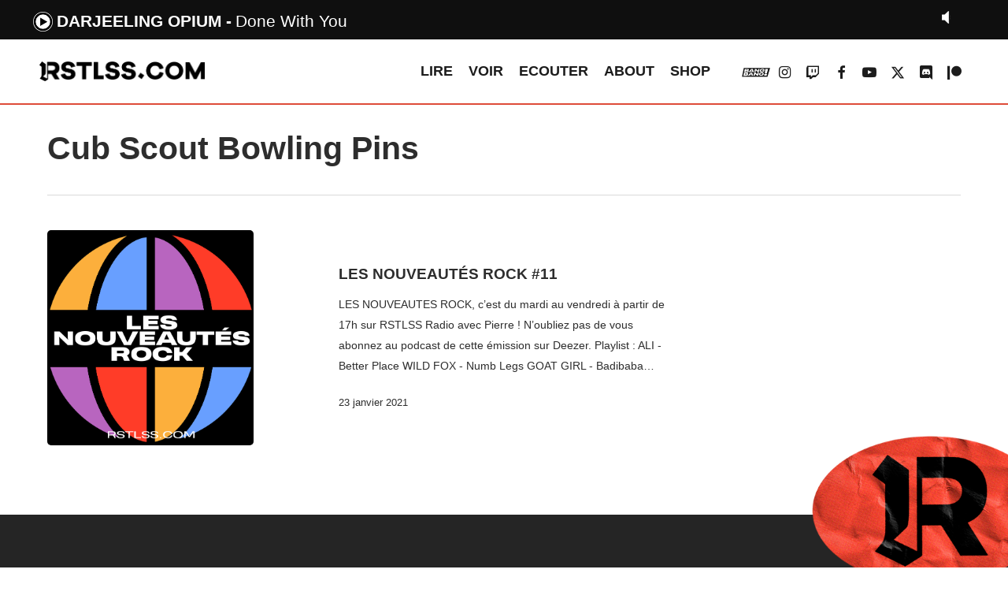

--- FILE ---
content_type: text/html; charset=UTF-8
request_url: https://rstlss.com/tag/cub-scout-bowling-pins/
body_size: 12814
content:


<!doctype html>
<html lang="fr-FR" prefix="og: https://ogp.me/ns#" class="no-js">
<head>
        <link rel="stylesheet" type="text/css" href="https://rstlss.com/MyWebfontsKit.css">

	<meta charset="UTF-8">
	<meta name="viewport" content="width=device-width, initial-scale=1, maximum-scale=1, user-scalable=0" />	<style>img:is([sizes="auto" i], [sizes^="auto," i]) { contain-intrinsic-size: 3000px 1500px }</style>
	
<!-- Optimisation des moteurs de recherche par Rank Math - https://rankmath.com/ -->
<title>Archives des Cub Scout Bowling Pins - RSTLSS</title>
<meta name="robots" content="index, follow, max-snippet:-1, max-video-preview:-1, max-image-preview:large"/>
<link rel="canonical" href="https://rstlss.com/tag/cub-scout-bowling-pins/" />
<meta property="og:locale" content="fr_FR" />
<meta property="og:type" content="article" />
<meta property="og:title" content="Archives des Cub Scout Bowling Pins - RSTLSS" />
<meta property="og:url" content="https://rstlss.com/tag/cub-scout-bowling-pins/" />
<meta property="og:site_name" content="RSTLSS" />
<meta property="article:publisher" content="https://www.facebook.com/rstlssradio/" />
<meta name="twitter:card" content="summary_large_image" />
<meta name="twitter:title" content="Archives des Cub Scout Bowling Pins - RSTLSS" />
<meta name="twitter:label1" content="Episode" />
<meta name="twitter:data1" content="1" />
<script type="application/ld+json" class="rank-math-schema">{"@context":"https://schema.org","@graph":[{"@type":"NewsMediaOrganization","@id":"https://rstlss.com/#organization","name":"RSTLSS","url":"https://rstlss.com","sameAs":["https://www.facebook.com/rstlssradio/","https://www.instagram.com/rstlssradio/"],"logo":{"@type":"ImageObject","@id":"https://rstlss.com/#logo","url":"https://rstlss.com/wp-content/uploads/2020/06/logorstlss.jpg","contentUrl":"https://rstlss.com/wp-content/uploads/2020/06/logorstlss.jpg","caption":"RSTLSS","inLanguage":"fr-FR","width":"574","height":"574"}},{"@type":"WebSite","@id":"https://rstlss.com/#website","url":"https://rstlss.com","name":"RSTLSS","publisher":{"@id":"https://rstlss.com/#organization"},"inLanguage":"fr-FR"},{"@type":"CollectionPage","@id":"https://rstlss.com/tag/cub-scout-bowling-pins/#webpage","url":"https://rstlss.com/tag/cub-scout-bowling-pins/","name":"Archives des Cub Scout Bowling Pins - RSTLSS","isPartOf":{"@id":"https://rstlss.com/#website"},"inLanguage":"fr-FR"}]}</script>
<!-- /Extension Rank Math WordPress SEO -->

<link rel='dns-prefetch' href='//fonts.googleapis.com' />
<link rel="alternate" type="application/rss+xml" title="RSTLSS &raquo; Flux" href="https://rstlss.com/feed/" />
<link rel="alternate" type="application/rss+xml" title="RSTLSS &raquo; Flux de l’étiquette Cub Scout Bowling Pins" href="https://rstlss.com/tag/cub-scout-bowling-pins/feed/" />
<style id='rank-math-toc-block-style-inline-css' type='text/css'>
.wp-block-rank-math-toc-block nav ol{counter-reset:item}.wp-block-rank-math-toc-block nav ol li{display:block}.wp-block-rank-math-toc-block nav ol li:before{content:counters(item, ".") ". ";counter-increment:item}

</style>
<style id='rank-math-rich-snippet-style-inline-css' type='text/css'>
/*!
* Plugin:  Rank Math
* URL: https://rankmath.com/wordpress/plugin/seo-suite/
* Name:  rank-math-review-snippet.css
*/@-webkit-keyframes spin{0%{-webkit-transform:rotate(0deg)}100%{-webkit-transform:rotate(-360deg)}}@keyframes spin{0%{-webkit-transform:rotate(0deg)}100%{-webkit-transform:rotate(-360deg)}}@keyframes bounce{from{-webkit-transform:translateY(0px);transform:translateY(0px)}to{-webkit-transform:translateY(-5px);transform:translateY(-5px)}}@-webkit-keyframes bounce{from{-webkit-transform:translateY(0px);transform:translateY(0px)}to{-webkit-transform:translateY(-5px);transform:translateY(-5px)}}@-webkit-keyframes loading{0%{background-size:20% 50% ,20% 50% ,20% 50%}20%{background-size:20% 20% ,20% 50% ,20% 50%}40%{background-size:20% 100%,20% 20% ,20% 50%}60%{background-size:20% 50% ,20% 100%,20% 20%}80%{background-size:20% 50% ,20% 50% ,20% 100%}100%{background-size:20% 50% ,20% 50% ,20% 50%}}@keyframes loading{0%{background-size:20% 50% ,20% 50% ,20% 50%}20%{background-size:20% 20% ,20% 50% ,20% 50%}40%{background-size:20% 100%,20% 20% ,20% 50%}60%{background-size:20% 50% ,20% 100%,20% 20%}80%{background-size:20% 50% ,20% 50% ,20% 100%}100%{background-size:20% 50% ,20% 50% ,20% 50%}}:root{--rankmath-wp-adminbar-height: 0}#rank-math-rich-snippet-wrapper{overflow:hidden}#rank-math-rich-snippet-wrapper h5.rank-math-title{display:block;font-size:18px;line-height:1.4}#rank-math-rich-snippet-wrapper .rank-math-review-image{float:right;max-width:40%;margin-left:15px}#rank-math-rich-snippet-wrapper .rank-math-review-data{margin-bottom:15px}#rank-math-rich-snippet-wrapper .rank-math-total-wrapper{width:100%;padding:0 0 20px 0;float:left;clear:both;position:relative;-webkit-box-sizing:border-box;box-sizing:border-box}#rank-math-rich-snippet-wrapper .rank-math-total-wrapper .rank-math-total{border:0;display:block;margin:0;width:auto;float:left;text-align:left;padding:0;font-size:24px;line-height:1;font-weight:700;-webkit-box-sizing:border-box;box-sizing:border-box;overflow:hidden}#rank-math-rich-snippet-wrapper .rank-math-total-wrapper .rank-math-review-star{float:left;margin-left:15px;margin-top:5px;position:relative;z-index:99;line-height:1}#rank-math-rich-snippet-wrapper .rank-math-total-wrapper .rank-math-review-star .rank-math-review-result-wrapper{display:inline-block;white-space:nowrap;position:relative;color:#e7e7e7}#rank-math-rich-snippet-wrapper .rank-math-total-wrapper .rank-math-review-star .rank-math-review-result-wrapper .rank-math-review-result{position:absolute;top:0;left:0;overflow:hidden;white-space:nowrap;color:#ffbe01}#rank-math-rich-snippet-wrapper .rank-math-total-wrapper .rank-math-review-star .rank-math-review-result-wrapper i{font-size:18px;-webkit-text-stroke-width:1px;font-style:normal;padding:0 2px;line-height:inherit}#rank-math-rich-snippet-wrapper .rank-math-total-wrapper .rank-math-review-star .rank-math-review-result-wrapper i:before{content:"\2605"}body.rtl #rank-math-rich-snippet-wrapper .rank-math-review-image{float:left;margin-left:0;margin-right:15px}body.rtl #rank-math-rich-snippet-wrapper .rank-math-total-wrapper .rank-math-total{float:right}body.rtl #rank-math-rich-snippet-wrapper .rank-math-total-wrapper .rank-math-review-star{float:right;margin-left:0;margin-right:15px}body.rtl #rank-math-rich-snippet-wrapper .rank-math-total-wrapper .rank-math-review-star .rank-math-review-result{left:auto;right:0}@media screen and (max-width: 480px){#rank-math-rich-snippet-wrapper .rank-math-review-image{display:block;max-width:100%;width:100%;text-align:center;margin-right:0}#rank-math-rich-snippet-wrapper .rank-math-review-data{clear:both}}.clear{clear:both}

</style>
<style id='classic-theme-styles-inline-css' type='text/css'>
/*! This file is auto-generated */
.wp-block-button__link{color:#fff;background-color:#32373c;border-radius:9999px;box-shadow:none;text-decoration:none;padding:calc(.667em + 2px) calc(1.333em + 2px);font-size:1.125em}.wp-block-file__button{background:#32373c;color:#fff;text-decoration:none}
</style>
<style id='global-styles-inline-css' type='text/css'>
:root{--wp--preset--aspect-ratio--square: 1;--wp--preset--aspect-ratio--4-3: 4/3;--wp--preset--aspect-ratio--3-4: 3/4;--wp--preset--aspect-ratio--3-2: 3/2;--wp--preset--aspect-ratio--2-3: 2/3;--wp--preset--aspect-ratio--16-9: 16/9;--wp--preset--aspect-ratio--9-16: 9/16;--wp--preset--color--black: #000000;--wp--preset--color--cyan-bluish-gray: #abb8c3;--wp--preset--color--white: #ffffff;--wp--preset--color--pale-pink: #f78da7;--wp--preset--color--vivid-red: #cf2e2e;--wp--preset--color--luminous-vivid-orange: #ff6900;--wp--preset--color--luminous-vivid-amber: #fcb900;--wp--preset--color--light-green-cyan: #7bdcb5;--wp--preset--color--vivid-green-cyan: #00d084;--wp--preset--color--pale-cyan-blue: #8ed1fc;--wp--preset--color--vivid-cyan-blue: #0693e3;--wp--preset--color--vivid-purple: #9b51e0;--wp--preset--gradient--vivid-cyan-blue-to-vivid-purple: linear-gradient(135deg,rgba(6,147,227,1) 0%,rgb(155,81,224) 100%);--wp--preset--gradient--light-green-cyan-to-vivid-green-cyan: linear-gradient(135deg,rgb(122,220,180) 0%,rgb(0,208,130) 100%);--wp--preset--gradient--luminous-vivid-amber-to-luminous-vivid-orange: linear-gradient(135deg,rgba(252,185,0,1) 0%,rgba(255,105,0,1) 100%);--wp--preset--gradient--luminous-vivid-orange-to-vivid-red: linear-gradient(135deg,rgba(255,105,0,1) 0%,rgb(207,46,46) 100%);--wp--preset--gradient--very-light-gray-to-cyan-bluish-gray: linear-gradient(135deg,rgb(238,238,238) 0%,rgb(169,184,195) 100%);--wp--preset--gradient--cool-to-warm-spectrum: linear-gradient(135deg,rgb(74,234,220) 0%,rgb(151,120,209) 20%,rgb(207,42,186) 40%,rgb(238,44,130) 60%,rgb(251,105,98) 80%,rgb(254,248,76) 100%);--wp--preset--gradient--blush-light-purple: linear-gradient(135deg,rgb(255,206,236) 0%,rgb(152,150,240) 100%);--wp--preset--gradient--blush-bordeaux: linear-gradient(135deg,rgb(254,205,165) 0%,rgb(254,45,45) 50%,rgb(107,0,62) 100%);--wp--preset--gradient--luminous-dusk: linear-gradient(135deg,rgb(255,203,112) 0%,rgb(199,81,192) 50%,rgb(65,88,208) 100%);--wp--preset--gradient--pale-ocean: linear-gradient(135deg,rgb(255,245,203) 0%,rgb(182,227,212) 50%,rgb(51,167,181) 100%);--wp--preset--gradient--electric-grass: linear-gradient(135deg,rgb(202,248,128) 0%,rgb(113,206,126) 100%);--wp--preset--gradient--midnight: linear-gradient(135deg,rgb(2,3,129) 0%,rgb(40,116,252) 100%);--wp--preset--font-size--small: 13px;--wp--preset--font-size--medium: 20px;--wp--preset--font-size--large: 36px;--wp--preset--font-size--x-large: 42px;--wp--preset--spacing--20: 0.44rem;--wp--preset--spacing--30: 0.67rem;--wp--preset--spacing--40: 1rem;--wp--preset--spacing--50: 1.5rem;--wp--preset--spacing--60: 2.25rem;--wp--preset--spacing--70: 3.38rem;--wp--preset--spacing--80: 5.06rem;--wp--preset--shadow--natural: 6px 6px 9px rgba(0, 0, 0, 0.2);--wp--preset--shadow--deep: 12px 12px 50px rgba(0, 0, 0, 0.4);--wp--preset--shadow--sharp: 6px 6px 0px rgba(0, 0, 0, 0.2);--wp--preset--shadow--outlined: 6px 6px 0px -3px rgba(255, 255, 255, 1), 6px 6px rgba(0, 0, 0, 1);--wp--preset--shadow--crisp: 6px 6px 0px rgba(0, 0, 0, 1);}:where(.is-layout-flex){gap: 0.5em;}:where(.is-layout-grid){gap: 0.5em;}body .is-layout-flex{display: flex;}.is-layout-flex{flex-wrap: wrap;align-items: center;}.is-layout-flex > :is(*, div){margin: 0;}body .is-layout-grid{display: grid;}.is-layout-grid > :is(*, div){margin: 0;}:where(.wp-block-columns.is-layout-flex){gap: 2em;}:where(.wp-block-columns.is-layout-grid){gap: 2em;}:where(.wp-block-post-template.is-layout-flex){gap: 1.25em;}:where(.wp-block-post-template.is-layout-grid){gap: 1.25em;}.has-black-color{color: var(--wp--preset--color--black) !important;}.has-cyan-bluish-gray-color{color: var(--wp--preset--color--cyan-bluish-gray) !important;}.has-white-color{color: var(--wp--preset--color--white) !important;}.has-pale-pink-color{color: var(--wp--preset--color--pale-pink) !important;}.has-vivid-red-color{color: var(--wp--preset--color--vivid-red) !important;}.has-luminous-vivid-orange-color{color: var(--wp--preset--color--luminous-vivid-orange) !important;}.has-luminous-vivid-amber-color{color: var(--wp--preset--color--luminous-vivid-amber) !important;}.has-light-green-cyan-color{color: var(--wp--preset--color--light-green-cyan) !important;}.has-vivid-green-cyan-color{color: var(--wp--preset--color--vivid-green-cyan) !important;}.has-pale-cyan-blue-color{color: var(--wp--preset--color--pale-cyan-blue) !important;}.has-vivid-cyan-blue-color{color: var(--wp--preset--color--vivid-cyan-blue) !important;}.has-vivid-purple-color{color: var(--wp--preset--color--vivid-purple) !important;}.has-black-background-color{background-color: var(--wp--preset--color--black) !important;}.has-cyan-bluish-gray-background-color{background-color: var(--wp--preset--color--cyan-bluish-gray) !important;}.has-white-background-color{background-color: var(--wp--preset--color--white) !important;}.has-pale-pink-background-color{background-color: var(--wp--preset--color--pale-pink) !important;}.has-vivid-red-background-color{background-color: var(--wp--preset--color--vivid-red) !important;}.has-luminous-vivid-orange-background-color{background-color: var(--wp--preset--color--luminous-vivid-orange) !important;}.has-luminous-vivid-amber-background-color{background-color: var(--wp--preset--color--luminous-vivid-amber) !important;}.has-light-green-cyan-background-color{background-color: var(--wp--preset--color--light-green-cyan) !important;}.has-vivid-green-cyan-background-color{background-color: var(--wp--preset--color--vivid-green-cyan) !important;}.has-pale-cyan-blue-background-color{background-color: var(--wp--preset--color--pale-cyan-blue) !important;}.has-vivid-cyan-blue-background-color{background-color: var(--wp--preset--color--vivid-cyan-blue) !important;}.has-vivid-purple-background-color{background-color: var(--wp--preset--color--vivid-purple) !important;}.has-black-border-color{border-color: var(--wp--preset--color--black) !important;}.has-cyan-bluish-gray-border-color{border-color: var(--wp--preset--color--cyan-bluish-gray) !important;}.has-white-border-color{border-color: var(--wp--preset--color--white) !important;}.has-pale-pink-border-color{border-color: var(--wp--preset--color--pale-pink) !important;}.has-vivid-red-border-color{border-color: var(--wp--preset--color--vivid-red) !important;}.has-luminous-vivid-orange-border-color{border-color: var(--wp--preset--color--luminous-vivid-orange) !important;}.has-luminous-vivid-amber-border-color{border-color: var(--wp--preset--color--luminous-vivid-amber) !important;}.has-light-green-cyan-border-color{border-color: var(--wp--preset--color--light-green-cyan) !important;}.has-vivid-green-cyan-border-color{border-color: var(--wp--preset--color--vivid-green-cyan) !important;}.has-pale-cyan-blue-border-color{border-color: var(--wp--preset--color--pale-cyan-blue) !important;}.has-vivid-cyan-blue-border-color{border-color: var(--wp--preset--color--vivid-cyan-blue) !important;}.has-vivid-purple-border-color{border-color: var(--wp--preset--color--vivid-purple) !important;}.has-vivid-cyan-blue-to-vivid-purple-gradient-background{background: var(--wp--preset--gradient--vivid-cyan-blue-to-vivid-purple) !important;}.has-light-green-cyan-to-vivid-green-cyan-gradient-background{background: var(--wp--preset--gradient--light-green-cyan-to-vivid-green-cyan) !important;}.has-luminous-vivid-amber-to-luminous-vivid-orange-gradient-background{background: var(--wp--preset--gradient--luminous-vivid-amber-to-luminous-vivid-orange) !important;}.has-luminous-vivid-orange-to-vivid-red-gradient-background{background: var(--wp--preset--gradient--luminous-vivid-orange-to-vivid-red) !important;}.has-very-light-gray-to-cyan-bluish-gray-gradient-background{background: var(--wp--preset--gradient--very-light-gray-to-cyan-bluish-gray) !important;}.has-cool-to-warm-spectrum-gradient-background{background: var(--wp--preset--gradient--cool-to-warm-spectrum) !important;}.has-blush-light-purple-gradient-background{background: var(--wp--preset--gradient--blush-light-purple) !important;}.has-blush-bordeaux-gradient-background{background: var(--wp--preset--gradient--blush-bordeaux) !important;}.has-luminous-dusk-gradient-background{background: var(--wp--preset--gradient--luminous-dusk) !important;}.has-pale-ocean-gradient-background{background: var(--wp--preset--gradient--pale-ocean) !important;}.has-electric-grass-gradient-background{background: var(--wp--preset--gradient--electric-grass) !important;}.has-midnight-gradient-background{background: var(--wp--preset--gradient--midnight) !important;}.has-small-font-size{font-size: var(--wp--preset--font-size--small) !important;}.has-medium-font-size{font-size: var(--wp--preset--font-size--medium) !important;}.has-large-font-size{font-size: var(--wp--preset--font-size--large) !important;}.has-x-large-font-size{font-size: var(--wp--preset--font-size--x-large) !important;}
:where(.wp-block-post-template.is-layout-flex){gap: 1.25em;}:where(.wp-block-post-template.is-layout-grid){gap: 1.25em;}
:where(.wp-block-columns.is-layout-flex){gap: 2em;}:where(.wp-block-columns.is-layout-grid){gap: 2em;}
:root :where(.wp-block-pullquote){font-size: 1.5em;line-height: 1.6;}
</style>
<link rel='stylesheet' id='font-awesome-css' href='https://rstlss.com/wp-content/themes/salient/css/font-awesome-legacy.min.css?ver=4.7.1' type='text/css' media='all' />
<link rel='stylesheet' id='salient-grid-system-css' href='https://rstlss.com/wp-content/themes/salient/css/build/grid-system.css?ver=16.1.2' type='text/css' media='all' />
<link rel='stylesheet' id='main-styles-css' href='https://rstlss.com/wp-content/themes/salient/css/build/style.css?ver=16.1.2' type='text/css' media='all' />
<link rel='stylesheet' id='nectar-blog-standard-featured-left-css' href='https://rstlss.com/wp-content/themes/salient/css/build/blog/standard-featured-left.css?ver=16.1.2' type='text/css' media='all' />
<link rel='stylesheet' id='responsive-css' href='https://rstlss.com/wp-content/themes/salient/css/build/responsive.css?ver=16.1.2' type='text/css' media='all' />
<link rel='stylesheet' id='skin-material-css' href='https://rstlss.com/wp-content/themes/salient/css/build/skin-material.css?ver=16.1.2' type='text/css' media='all' />
<link rel='stylesheet' id='salient-wp-menu-dynamic-css' href='https://rstlss.com/wp-content/uploads/salient/menu-dynamic.css?ver=93925' type='text/css' media='all' />
<link rel='stylesheet' id='dynamic-css-css' href='https://rstlss.com/wp-content/themes/salient/css/salient-dynamic-styles.css?ver=12380' type='text/css' media='all' />
<style id='dynamic-css-inline-css' type='text/css'>
body[data-bg-header="true"].category .container-wrap,body[data-bg-header="true"].author .container-wrap,body[data-bg-header="true"].date .container-wrap,body[data-bg-header="true"].blog .container-wrap{padding-top:var(--container-padding)!important}.archive.author .row .col.section-title span,.archive.category .row .col.section-title span,.archive.tag .row .col.section-title span,.archive.date .row .col.section-title span{padding-left:0}body.author #page-header-wrap #page-header-bg,body.category #page-header-wrap #page-header-bg,body.tag #page-header-wrap #page-header-bg,body.date #page-header-wrap #page-header-bg{height:auto;padding-top:8%;padding-bottom:8%;}.archive.category .row .col.section-title p,.archive.tag .row .col.section-title p{margin-top:10px;}body[data-bg-header="true"].archive .container-wrap.meta_overlaid_blog,body[data-bg-header="true"].category .container-wrap.meta_overlaid_blog,body[data-bg-header="true"].author .container-wrap.meta_overlaid_blog,body[data-bg-header="true"].date .container-wrap.meta_overlaid_blog{padding-top:0!important;}#page-header-bg[data-alignment="center"] .span_6 p{margin:0 auto;}body.archive #page-header-bg:not(.fullscreen-header) .span_6{position:relative;-webkit-transform:none;transform:none;top:0;}.blog-archive-header .nectar-author-gravatar img{width:125px;border-radius:100px;}.blog-archive-header .container .span_12 p{font-size:min(max(calc(1.3vw),16px),20px);line-height:1.5;margin-top:.5em;}body .page-header-no-bg.color-bg{padding:5% 0;}@media only screen and (max-width:999px){body .page-header-no-bg.color-bg{padding:7% 0;}}@media only screen and (max-width:690px){body .page-header-no-bg.color-bg{padding:9% 0;}.blog-archive-header .nectar-author-gravatar img{width:75px;}}.blog-archive-header.color-bg .col.section-title{border-bottom:0;padding:0;}.blog-archive-header.color-bg *{color:inherit!important;}.nectar-archive-tax-count{position:relative;padding:.5em;transform:translateX(0.25em) translateY(-0.75em);font-size:clamp(14px,0.3em,20px);display:inline-block;vertical-align:super;}.nectar-archive-tax-count:before{content:"";display:block;padding-bottom:100%;width:100%;position:absolute;top:50%;left:50%;transform:translate(-50%,-50%);border-radius:100px;background-color:currentColor;opacity:0.1;}@media only screen and (min-width:1000px){body #ajax-content-wrap.no-scroll{min-height:calc(100vh - 81px);height:calc(100vh - 81px)!important;}}@media only screen and (min-width:1000px){#page-header-wrap.fullscreen-header,#page-header-wrap.fullscreen-header #page-header-bg,html:not(.nectar-box-roll-loaded) .nectar-box-roll > #page-header-bg.fullscreen-header,.nectar_fullscreen_zoom_recent_projects,#nectar_fullscreen_rows:not(.afterLoaded) > div{height:calc(100vh - 80px);}.wpb_row.vc_row-o-full-height.top-level,.wpb_row.vc_row-o-full-height.top-level > .col.span_12{min-height:calc(100vh - 80px);}html:not(.nectar-box-roll-loaded) .nectar-box-roll > #page-header-bg.fullscreen-header{top:81px;}.nectar-slider-wrap[data-fullscreen="true"]:not(.loaded),.nectar-slider-wrap[data-fullscreen="true"]:not(.loaded) .swiper-container{height:calc(100vh - 79px)!important;}.admin-bar .nectar-slider-wrap[data-fullscreen="true"]:not(.loaded),.admin-bar .nectar-slider-wrap[data-fullscreen="true"]:not(.loaded) .swiper-container{height:calc(100vh - 79px - 32px)!important;}}.admin-bar[class*="page-template-template-no-header"] .wpb_row.vc_row-o-full-height.top-level,.admin-bar[class*="page-template-template-no-header"] .wpb_row.vc_row-o-full-height.top-level > .col.span_12{min-height:calc(100vh - 32px);}body[class*="page-template-template-no-header"] .wpb_row.vc_row-o-full-height.top-level,body[class*="page-template-template-no-header"] .wpb_row.vc_row-o-full-height.top-level > .col.span_12{min-height:100vh;}@media only screen and (max-width:999px){.using-mobile-browser #nectar_fullscreen_rows:not(.afterLoaded):not([data-mobile-disable="on"]) > div{height:calc(100vh - 96px);}.using-mobile-browser .wpb_row.vc_row-o-full-height.top-level,.using-mobile-browser .wpb_row.vc_row-o-full-height.top-level > .col.span_12,[data-permanent-transparent="1"].using-mobile-browser .wpb_row.vc_row-o-full-height.top-level,[data-permanent-transparent="1"].using-mobile-browser .wpb_row.vc_row-o-full-height.top-level > .col.span_12{min-height:calc(100vh - 96px);}html:not(.nectar-box-roll-loaded) .nectar-box-roll > #page-header-bg.fullscreen-header,.nectar_fullscreen_zoom_recent_projects,.nectar-slider-wrap[data-fullscreen="true"]:not(.loaded),.nectar-slider-wrap[data-fullscreen="true"]:not(.loaded) .swiper-container,#nectar_fullscreen_rows:not(.afterLoaded):not([data-mobile-disable="on"]) > div{height:calc(100vh - 43px);}.wpb_row.vc_row-o-full-height.top-level,.wpb_row.vc_row-o-full-height.top-level > .col.span_12{min-height:calc(100vh - 43px);}body[data-transparent-header="false"] #ajax-content-wrap.no-scroll{min-height:calc(100vh - 43px);height:calc(100vh - 43px);}}.screen-reader-text,.nectar-skip-to-content:not(:focus){border:0;clip:rect(1px,1px,1px,1px);clip-path:inset(50%);height:1px;margin:-1px;overflow:hidden;padding:0;position:absolute!important;width:1px;word-wrap:normal!important;}.row .col img:not([srcset]){width:auto;}.row .col img.img-with-animation.nectar-lazy:not([srcset]){width:100%;}
header#top {
    border-bottom: 2px solid #de4c39;
}
#header-outer {
    margin-top:50px;
}
#wpadminbar {
    top: 50px;
}
body:not(.nectar-no-flex-height) #ajax-content-wrap {margin-top:50px;}
.looplirenews .nectar-post-grid-item {border:2px solid #de4c39;}
.looplirelivereport .nectar-post-grid-item {border:2px solid #9b6bb5;}
.looplirechris .nectar-post-grid-item {border:2px solid #809df5;}

.looplirelivereport a.live-report.style-button {
    background: #9b6bb5;
}
.looplirechris a.news.style-button {
    background: #809df5;
}
.nectar-post-grid-wrap:not([data-style=content_overlaid]) .nectar-post-grid-item .content .meta-excerpt {max-width:100%;}
.nectar-post-grid-wrap[data-style=content_under_image] .nectar-post-grid[data-card=yes] .nectar-post-grid-item .content {
    padding: 7% 0;
}

/*h1,h2 {
    font-family: HeadingProUltraWideBlack;
    letter-spacing:-2pt;
}
h3 {
    font-family: HeadingProUltraWideRegular;
    font-size:18px;
}.meta-category .style-button {font-family: HeadingProUltraWideBlack;}*/


/* YT */
.wpsr-col-12 {
    padding-left: 0!important;
    padding-right: 0!important;
    width: 100%;
}


#footer-outer #menu-menu-footer li {
    display: inline-block;
    margin-right: 40px;
    font-size: 20px;
}
#footer-outer #menu-sub-menu li {
    display: inline-block;
    color:#de4c39;
    margin-right: 40px;
}


/* HOMEPAGE */

/*.nectar-post-grid.category-position-before-title {
    border-top: 1px solid rgba(0,0,0,0.15);
}*/
.hp_news-lire h3.post-heading {
    font-size: 16px!important;
    line-height: 9px!important;
}

.hp_top-articles .nectar-post-grid-wrap[data-style="content_next_to_image"] .nectar-post-grid-item-bg-wrap {
    margin-right: 10px!important;
}

#RSTLSSsticker {
    z-index: 9999999999!important;
    position: fixed;
    bottom: -3%;
    right: -4%;
    width: 300px;
    rotate: -7deg;

}

/* ICON BANG BANG MENU */
.fa-vk::before {
    content: url('https://www.rstlss.com/BBicon.svg');
}
#header-outer #social-in-menu .fa-vk:after, .material #slide-out-widget-area.slide-out-from-right .off-canvas-social-links .fa-vk:after {
    content: url('https://www.rstlss.com/BBicon_rouge.svg');
}


/*RADIO*/
#current_artist:after {
    content: '-';
    margin: 5px;
}
.infos li {
    list-style-type: none;
}
.currentartiste {
    list-style-type: none !important;
}


div.jp-video ul.jp-controls,
div.jp-interface ul.jp-controls li {
	display:inline;
	float: left;
}

/* @group volume controls */


a.jp-mute,
a.jp-unmute,
a.jp-volume-max {
	position: absolute;
	width:18px;
	height:15px;
}

div.jp-audio div.jp-type-single a.jp-mute,
div.jp-audio div.jp-type-single a.jp-unmute {
	top: 12px;
	right: 66px;
}
div.jp-audio div.jp-type-playlist a.jp-mute,
div.jp-audio div.jp-type-playlist a.jp-unmute {
	top: 12px;
	right: 133px;
}

div.jp-audio-stream div.jp-type-single a.jp-mute,
div.jp-audio-stream div.jp-type-single a.jp-unmute {
	top: 12px;
	right: 67px;
}
div.jp-audio-stream div.jp-type-single a.jp-volume-max,
div.jp-audio div.jp-type-single a.jp-volume-max {
	top: 12px;
	right: 0;	
}
div.jp-audio div.jp-type-playlist a.jp-volume-max {
	top: 12px;
	right: 66px;
}

div.jp-video a.jp-mute,
div.jp-video a.jp-unmute,
div.jp-video a.jp-volume-max {
	position: absolute;
	top:12px;
}

div.jp-video a.jp-mute,
div.jp-video a.jp-unmute {
	left: 50px;
}

div.jp-video a.jp-volume-max {
	left: 130px;
}

a.jp-mute {
	background-position: 0 -170px;
}
a.jp-mute:hover {
	background-position: -19px -170px;
}
a.jp-unmute {
	background-position: -39px -170px;
	display: none;
}
a.jp-unmute:hover {
	background-position: -60px -170px;
}
a.jp-volume-max {
	background-position: 0 -186px;
}
a.jp-volume-max:hover {
	background-position: -19px -186px;
}

div.jp-volume-bar {
	position: absolute;
	overflow:hidden;
	background-repeat: repeat-x;
	background-position: 0 -250px;
	width:45px;
	height:5px;
	cursor: pointer;
	border-radius: 5px;
	box-shadow: inset 0 0 4px -1px #000;
}
div.jp-audio div.jp-type-single div.jp-volume-bar {
	top:32px;
	right:38px;
}
div.jp-audio div.jp-type-playlist div.jp-volume-bar {
	top:32px;
	right:104px;
}
div.jp-audio-stream div.jp-volume-bar {
	top:22px;
	right:28px;
}
div.jp-video div.jp-volume-bar {
	top:17px;
	left:72px;
}
div.jp-volume-bar-value {
	background-repeat: repeat-x;
	background-position: 0 -256px;
	width:0px;
	height:5px;
	border-radius: 5px;
	box-shadow: inset 0 0 4px -1px #000;
}

/* @end */
.jp-mute {
  background: url("https://rstlss.com/radio/RSTLSS_mute.png") no-repeat;
    background-size: contain;
}

.jp-mute:focus {
  background: url("https://rstlss.com/radio/jplayer_2.png") -19px -170px no-repeat; }

.jp-state-muted .jp-mute {
  background: url("https://rstlss.com/radio/jplayer_2.png") -60px -170px no-repeat; }

.jp-state-muted .jp-mute:focus {
  background: url("https://rstlss.com/radio/jplayer_2.png") -79px -170px no-repeat; }

.jp-volume-max {
  background: url("https://rstlss.com/radio/RSTLSS_loud.png") no-repeat;
    background-size: contain;
}

.jp-volume-max:focus {
  background: url("https://rstlss.com/radio/jplayer_2.png") -19px -186px no-repeat; }

.jp-volume-bar {
  position: absolute;
  overflow: hidden;
  background: url("https://rstlss.com/radio/jplayer_2.png") 0 -250px repeat-x;
  top: 5px;
  left: 22px;
  width: 46px;
  height: 5px;
  cursor: pointer; }

.jp-volume-bar-value {
  background: url("https://rstlss.com/radio/jplayer_2.png") 0 -256px repeat-x;
  width: 0px;
  height: 5px; }
  
  #jp_container_2 .infos li {
    list-style-type: none;
    display: inline-block !important;
}
</style>
<link rel='stylesheet' id='salient-child-style-css' href='https://rstlss.com/wp-content/themes/salient-child/style.css?ver=16.1.2' type='text/css' media='all' />
<link rel='stylesheet' id='redux-google-fonts-salient_redux-css' href='https://fonts.googleapis.com/css?family=Oswald&#038;ver=6.7.4' type='text/css' media='all' />
<script type="text/javascript" src="https://rstlss.com/wp-includes/js/jquery/jquery.min.js?ver=3.7.1" id="jquery-core-js"></script>
<script type="text/javascript" src="https://rstlss.com/wp-includes/js/jquery/jquery-migrate.min.js?ver=3.4.1" id="jquery-migrate-js"></script>
<script></script><link rel="https://api.w.org/" href="https://rstlss.com/wp-json/" /><link rel="alternate" title="JSON" type="application/json" href="https://rstlss.com/wp-json/wp/v2/tags/5879" /><link rel="EditURI" type="application/rsd+xml" title="RSD" href="https://rstlss.com/xmlrpc.php?rsd" />
<meta name="generator" content="WordPress 6.7.4" />
<meta name="generator" content="Seriously Simple Podcasting 3.7.1" />

<link rel="alternate" type="application/rss+xml" title="Flux RSS du podcast" href="https://rstlss.com/feed/podcast" />

<script type="text/javascript"> var root = document.getElementsByTagName( "html" )[0]; root.setAttribute( "class", "js" ); </script><script src="https://code.jquery.com/jquery-3.6.0.min.js"></script>
<script async src="https://pagead2.googlesyndication.com/pagead/js/adsbygoogle.js?client=ca-pub-2614462126583481"
     crossorigin="anonymous"></script>
<meta name="google-adsense-account" content="ca-pub-2614462126583481"><meta name="generator" content="Powered by WPBakery Page Builder - drag and drop page builder for WordPress."/>
<link rel="icon" href="https://rstlss.com/wp-content/uploads/2020/05/cropped-R_favicon-1-32x32.png" sizes="32x32" />
<link rel="icon" href="https://rstlss.com/wp-content/uploads/2020/05/cropped-R_favicon-1-192x192.png" sizes="192x192" />
<link rel="apple-touch-icon" href="https://rstlss.com/wp-content/uploads/2020/05/cropped-R_favicon-1-180x180.png" />
<meta name="msapplication-TileImage" content="https://rstlss.com/wp-content/uploads/2020/05/cropped-R_favicon-1-270x270.png" />
<noscript><style> .wpb_animate_when_almost_visible { opacity: 1; }</style></noscript><script>
    function update() {
        jQuery.ajax({
            url: 'https://rstlss.com/titres/get_current.php',
            data: "",
            dataType: 'json',
            success: function (data) {
                jQuery('#current_title').html(data['title']);
                jQuery('#current_artist').html(data['artist']);
            }
        });
    }
    jQuery(document).ready(update); // Call on page load
    setInterval(update, 10000);
</script>
    <script src="https://www.rstlss.com/radio/jquery.jplayer.min.js" type="text/javascript"></script>
    <script src="https://www.rstlss.com/radio/jplayer.js" type="text/javascript"></script>
	<script type="text/javascript">
        jQuery(document).ready(function(){
        window.userSettings = null;
	     jQuery("#jquery_jplayer_1").jPlayer({
	       ready: function () {
               jQuery(this).jPlayer("setMedia", {
	           title: "RSTLSS Radio",
	           mp3: "https://stream.radiosolution.fr/rstlss.mp3"
	         }).jPlayer("play");
	         },
	       cssSelectorAncestor: "#jp_container_1",
	       swfPath: "js",
	       supplied: "mp3",
	       useStateClassSkin: true,
	       autoBlur: true,
	       smoothPlayBar: true,
	       keyEnabled: true,
	       remainingDuration: true,
	       toggleDuration: true,
	       autoPlay: true,
             muted:true,
        volume:1,
});
});

	</script>
    
</head>
<div style="background-color:#0f0f0f; width:100%; height:50px; position:fixed;top:0;padding:10px;z-index:9998"><div class="jp-jplayer" id="jquery_jplayer_1" style="width:80%"></div>
				<div class="jp-audio" id="jp_container_1" >
					<div class="jp-type-single" style="width:95%;margin:5px auto;">
                        <div class="jp-gui jp-interface" style="width:55%;float:left">
                            <ul class="jp-controls" style="list-style-type:none;margin:0 auto">
								<li style="text-align:center"><a class="jp-play" style="text-align:center" href="javascript:;" tabindex="1"><img src="https://www.spaniardstudio.com/rstlss/player/RSTLSS_playbutton.png" width="25px"></a></li>
								<li style="text-align:center"><a class="jp-pause" href="javascript:;" tabindex="1"><img src="https://www.spaniardstudio.com/rstlss/player/RSTLSS_pausebutton.png" width="25px"></a></li>
								<li style="text-align:center"><a class="jp-stop" href="javascript:;" tabindex="1" style="display:none">stop</a></li>
							</ul>
                            <ul class="infos">
                            <li class="currentartiste"><span id="current_artist"  style="font-size:16pt;font-weight:900;line-height:1.2em;color:#fff;text-transform:uppercase!important;float:left;font-family:'Helvetica'">Artiste -</span></li>
                          <li class="currenttitle"> <span id="current_title" style="font-size:16pt;font-weight:300;padding:0;line-height:1.2em;color:#fff;font-family:'Helvetica'">&nbsp;Titre</span></li>
                                </ul>
                            <ul class="jp-controls" style="list-style-type:none;margin-top:20px">
								<li><a class="jp-mute" href="javascript:;" tabindex="1" title="mute"><img src="https://www.spaniardstudio.com/rstlss/player/RSTLSS_loud.png"></a></li>
								<li><a class="jp-unmute" href="javascript:;" tabindex="1" title="unmute"><img src="https://www.spaniardstudio.com/rstlss/player/RSTLSS_mute.png"></a></li>
							</ul>
						</div>
					</div>
				</div>
</div>
    <img id="RSTLSSsticker" src="https://rstlss.com/wp-content/uploads/2024/02/Sticker-R_orange_web.png">
    
<body class="archive tag tag-cub-scout-bowling-pins tag-5879 material wpb-js-composer js-comp-ver-7.1 vc_responsive" data-footer-reveal="1" data-footer-reveal-shadow="none" data-header-format="default" data-body-border="off" data-boxed-style="" data-header-breakpoint="1000" data-dropdown-style="minimal" data-cae="easeOutCubic" data-cad="750" data-megamenu-width="contained" data-aie="slide-down" data-ls="fancybox" data-apte="standard" data-hhun="0" data-fancy-form-rcs="default" data-form-style="default" data-form-submit="regular" data-is="minimal" data-button-style="default" data-user-account-button="false" data-flex-cols="true" data-col-gap="default" data-header-inherit-rc="false" data-header-search="false" data-animated-anchors="false" data-ajax-transitions="false" data-full-width-header="true" data-slide-out-widget-area="true" data-slide-out-widget-area-style="fullscreen" data-user-set-ocm="off" data-loading-animation="none" data-bg-header="false" data-responsive="1" data-ext-responsive="true" data-ext-padding="60" data-header-resize="0" data-header-color="custom" data-transparent-header="false" data-cart="false" data-remove-m-parallax="" data-remove-m-video-bgs="" data-m-animate="0" data-force-header-trans-color="light" data-smooth-scrolling="0" data-permanent-transparent="false" >
	
	<script type="text/javascript">
	 (function(window, document) {

		 if(navigator.userAgent.match(/(Android|iPod|iPhone|iPad|BlackBerry|IEMobile|Opera Mini)/)) {
			 document.body.className += " using-mobile-browser mobile ";
		 }
		 if(navigator.userAgent.match(/Mac/) && navigator.maxTouchPoints && navigator.maxTouchPoints > 2) {
			document.body.className += " using-ios-device ";
		}

		 if( !("ontouchstart" in window) ) {

			 var body = document.querySelector("body");
			 var winW = window.innerWidth;
			 var bodyW = body.clientWidth;

			 if (winW > bodyW + 4) {
				 body.setAttribute("style", "--scroll-bar-w: " + (winW - bodyW - 4) + "px");
			 } else {
				 body.setAttribute("style", "--scroll-bar-w: 0px");
			 }
		 }

	 })(window, document);
   </script><a href="#ajax-content-wrap" class="nectar-skip-to-content">Skip to main content</a><div class="ocm-effect-wrap"><div class="ocm-effect-wrap-inner">	
	<div id="header-space"  data-header-mobile-fixed='false'></div> 
	
		<div id="header-outer" data-has-menu="true" data-has-buttons="no" data-header-button_style="default" data-using-pr-menu="false" data-mobile-fixed="false" data-ptnm="false" data-lhe="animated_underline" data-user-set-bg="#ffffff" data-format="default" data-permanent-transparent="false" data-megamenu-rt="0" data-remove-fixed="0" data-header-resize="0" data-cart="false" data-transparency-option="0" data-box-shadow="none" data-shrink-num="6" data-using-secondary="0" data-using-logo="1" data-logo-height="25" data-m-logo-height="20" data-padding="28" data-full-width="true" data-condense="false" >
		
<div id="search-outer" class="nectar">
	<div id="search">
		<div class="container">
			 <div id="search-box">
				 <div class="inner-wrap">
					 <div class="col span_12">
						  <form role="search" action="https://rstlss.com/" method="GET">
														 <input type="text" name="s"  value="" aria-label="Search" placeholder="Search" />
							 
						<span>Hit enter to search or ESC to close</span>
												</form>
					</div><!--/span_12-->
				</div><!--/inner-wrap-->
			 </div><!--/search-box-->
			 <div id="close"><a href="#"><span class="screen-reader-text">Close Search</span>
				<span class="close-wrap"> <span class="close-line close-line1"></span> <span class="close-line close-line2"></span> </span>				 </a></div>
		 </div><!--/container-->
	</div><!--/search-->
</div><!--/search-outer-->

<header id="top">
	<div class="container">
		<div class="row">
			<div class="col span_3">
								<a id="logo" href="https://rstlss.com" data-supplied-ml-starting-dark="false" data-supplied-ml-starting="false" data-supplied-ml="false" >
					<img class="stnd skip-lazy default-logo dark-version" width="1726" height="205" alt="RSTLSS" src="https://rstlss.com/wp-content/uploads/2023/11/RSTLSS_2024_logo.png" srcset="https://rstlss.com/wp-content/uploads/2023/11/RSTLSS_2024_logo.png 1x, https://rstlss.com/wp-content/uploads/2023/11/RSTLSS_2024_logo.png 2x" />				</a>
							</div><!--/span_3-->

			<div class="col span_9 col_last">
									<div class="nectar-mobile-only mobile-header"><div class="inner"></div></div>
													<div class="slide-out-widget-area-toggle mobile-icon fullscreen" data-custom-color="false" data-icon-animation="simple-transform">
						<div> <a href="#sidewidgetarea" role="button" aria-label="Navigation Menu" aria-expanded="false" class="closed">
							<span class="screen-reader-text">Menu</span><span aria-hidden="true"> <i class="lines-button x2"> <i class="lines"></i> </i> </span>
						</a></div>
					</div>
				
									<nav>
													<ul class="sf-menu">
								<li id="menu-item-3434" class="menu-item menu-item-type-post_type menu-item-object-page nectar-regular-menu-item menu-item-3434"><a href="https://rstlss.com/lire/"><span class="menu-title-text">LIRE</span></a></li>
<li id="menu-item-7376" class="menu-item menu-item-type-post_type menu-item-object-page nectar-regular-menu-item menu-item-7376"><a href="https://rstlss.com/voir/"><span class="menu-title-text">VOIR</span></a></li>
<li id="menu-item-16150" class="menu-item menu-item-type-custom menu-item-object-custom menu-item-has-children nectar-regular-menu-item menu-item-16150"><a href="https://rstlss.com/ecouter/"><span class="menu-title-text">ECOUTER</span></a>
<ul class="sub-menu">
	<li id="menu-item-7360" class="menu-item menu-item-type-post_type menu-item-object-page nectar-regular-menu-item menu-item-7360"><a href="https://rstlss.com/ecouter-podcasts/"><span class="menu-title-text">PODCASTS</span></a></li>
	<li id="menu-item-7359" class="menu-item menu-item-type-post_type menu-item-object-page nectar-regular-menu-item menu-item-7359"><a href="https://rstlss.com/radioweb/"><span class="menu-title-text">RADIO</span></a></li>
</ul>
</li>
<li id="menu-item-16223" class="menu-item menu-item-type-post_type menu-item-object-page nectar-regular-menu-item menu-item-16223"><a href="https://rstlss.com/about/"><span class="menu-title-text">ABOUT</span></a></li>
<li id="menu-item-16227" class="menu-item menu-item-type-custom menu-item-object-custom nectar-regular-menu-item menu-item-16227"><a href="https://www.payasso.fr//rstlss/shop"><span class="menu-title-text">SHOP</span></a></li>
<li id="social-in-menu" class="button_social_group"><a target="_blank" rel="noopener" href="https://www.youtube.com/@bangbang.rstlss"><span class="screen-reader-text">vk</span><i class="fa fa-vk" aria-hidden="true"></i> </a><a target="_blank" rel="noopener" href="https://www.instagram.com/rstlssradio/"><span class="screen-reader-text">instagram</span><i class="fa fa-instagram" aria-hidden="true"></i> </a><a target="_blank" rel="noopener" href="https://twitch.tv/rstlssradio"><span class="screen-reader-text">twitch</span><i class="icon-salient-twitch" aria-hidden="true"></i> </a><a target="_blank" rel="noopener" href="https://www.facebook.com/rstlssradio/"><span class="screen-reader-text">facebook</span><i class="fa fa-facebook" aria-hidden="true"></i> </a><a target="_blank" rel="noopener" href="https://www.youtube.com/channel/UCedKU5zNUDpPxksD1QyQCaA"><span class="screen-reader-text">youtube</span><i class="fa fa-youtube-play" aria-hidden="true"></i> </a><a target="_blank" rel="noopener" href="https://www.twitter.com/rstlssradio/"><span class="screen-reader-text">x-twitter</span><i class="icon-salient-x-twitter" aria-hidden="true"></i> </a><a target="_blank" rel="noopener" href="https://discord.gg/GVMHuC84y8"><span class="screen-reader-text">discord</span><i class="icon-salient-discord" aria-hidden="true"></i> </a><a target="_blank" rel="noopener" href="https://www.patreon.com/Rstlssradio"><span class="screen-reader-text">patreon</span><i class="icon-salient-patreon" aria-hidden="true"></i> </a></li>							</ul>
													<ul class="buttons sf-menu" data-user-set-ocm="off">

								
							</ul>
						
					</nav>

					
				</div><!--/span_9-->

				
			</div><!--/row-->
					</div><!--/container-->
	</header>		
	</div>
		<div id="ajax-content-wrap">
<div class="blurred-wrap">				<div class="row page-header-no-bg blog-archive-header"  data-alignment="left">
			<div class="container">
				<div class="col span_12 section-title">
															<h1>Cub Scout Bowling Pins</h1>
														</div>
			</div>
		</div>

	
<div class="container-wrap">

	<div class="container main-content">

		<div class="row"><div class="post-area col featured_img_left span_9   " role="main" data-ams="8px" data-remove-post-date="0" data-remove-post-author="1" data-remove-post-comment-number="1" data-remove-post-nectar-love="1"> <div class="posts-container"  data-load-animation="fade_in_from_bottom">
<article id="post-7321" class="post-7321 podcast type-podcast status-publish has-post-thumbnail tag-ali tag-blackout-problems tag-bradford tag-cub-scout-bowling-pins tag-deftones tag-descendents tag-gemini-syndrome tag-goat-girl tag-icon-for-hire tag-les-nouveautes-rock tag-little-comets tag-pierre-janaszak tag-shame tag-tomahawk tag-wild-fox tag-you-me-at-six series-les-nouveautes-rock-rstlss">  
  <div class="inner-wrap animated">
    <div class="post-content">
      <div class="article-content-wrap">
        <div class="post-featured-img-wrap">
          <a href="https://rstlss.com/podcast/les-nouveautes-rock-11/" aria-label="LES NOUVEAUTÉS ROCK #11"><span class="post-featured-img"><img width="900" height="900" src="https://rstlss.com/wp-content/uploads/2021/02/Nouveautés-Rock.png" class="attachment-wide_photography size-wide_photography skip-lazy wp-post-image" alt="" title="" sizes="(min-width: 690px) 40vw, 100vw" decoding="async" fetchpriority="high" /></span></a>          
        </div>
        <div class="post-content-wrap">
          <a class="entire-meta-link" href="https://rstlss.com/podcast/les-nouveautes-rock-11/" aria-label="LES NOUVEAUTÉS ROCK #11"></a>
          <span class="meta-category"></span>          
          <div class="post-header">
            <h3 class="title"><a href="https://rstlss.com/podcast/les-nouveautes-rock-11/"> LES NOUVEAUTÉS ROCK #11</a></h3>
          </div>
          
          <div class="excerpt">LES NOUVEAUTES ROCK, c’est du mardi au vendredi à partir de 17h sur RSTLSS Radio avec Pierre ! N’oubliez pas de vous abonnez au podcast de cette émission sur Deezer. Playlist : ALI - Better Place WILD FOX - Numb Legs GOAT GIRL - Badibaba…</div><div class="grav-wrap"><a href="https://rstlss.com/author/"><img alt='' src='https://secure.gravatar.com/avatar/?s=70&#038;d=mm&#038;r=g' srcset='https://secure.gravatar.com/avatar/?s=140&#038;d=mm&#038;r=g 2x' class='avatar avatar-70 photo avatar-default' height='70' width='70' decoding='async'/></a><div class="text"><a href="https://rstlss.com/author/" rel="author"></a><span>23 janvier 2021</span></div></div>        </div>
      </div>
    </div>
  </div>
</article></div>
		</div>

					<div id="sidebar" data-nectar-ss="false" class="col span_3 col_last">
							</div>
		
		</div>
	</div>
</div>

<div id="footer-outer" data-cols="1" data-custom-color="false" data-disable-copyright="false" data-matching-section-color="true" data-copyright-line="false" data-using-bg-img="false" data-bg-img-overlay="0.8" data-full-width="1" data-using-widget-area="true" data-link-hover="underline">
	
		
	<div id="footer-widgets" data-has-widgets="true" data-cols="1">
		
		<div class="container">
			
						
			<div class="row">
				
								
				<div class="col span_12">
					<div id="nav_menu-2" class="widget widget_nav_menu"><div class="menu-menu-footer-container"><ul id="menu-menu-footer" class="menu"><li id="menu-item-16089" class="menu-item menu-item-type-post_type menu-item-object-page menu-item-home menu-item-16089"><a href="https://rstlss.com/">ACCUEIL</a></li>
<li id="menu-item-16090" class="menu-item menu-item-type-post_type menu-item-object-page menu-item-16090"><a href="https://rstlss.com/lire/">LIRE</a></li>
<li id="menu-item-16091" class="menu-item menu-item-type-post_type menu-item-object-page menu-item-16091"><a href="https://rstlss.com/voir/">VOIR</a></li>
<li id="menu-item-16095" class="menu-item menu-item-type-custom menu-item-object-custom menu-item-16095"><a href="#">SHOP</a></li>
</ul></div></div><div id="nav_menu-3" class="widget widget_nav_menu"><div class="menu-sub-menu-container"><ul id="menu-sub-menu" class="menu"><li id="menu-item-16092" class="menu-item menu-item-type-post_type menu-item-object-page menu-item-16092"><a href="https://rstlss.com/politique-de-cookies-ue/">Politique de cookies (UE)</a></li>
<li id="menu-item-16093" class="menu-item menu-item-type-post_type menu-item-object-page menu-item-16093"><a href="https://rstlss.com/rstlss-awards-2023/">RSTLSS Awards 2023 – votre sélection</a></li>
</ul></div></div>					</div>
					
											
						
													
															
							</div>
													</div><!--/container-->
					</div><!--/footer-widgets-->
					
					
  <div class="row" id="copyright" data-layout="centered">
	
	<div class="container">
	   
			   
	  <div class="col span_7 col_last">
      <ul class="social">
        <li><a target="_blank" rel="noopener" href="https://www.instagram.com/rstlssradio/"><span class="screen-reader-text">instagram</span><i class="fa fa-instagram" aria-hidden="true"></i></a></li><li><a target="_blank" rel="noopener" href="https://twitch.tv/rstlssradio"><span class="screen-reader-text">twitch</span><i class="icon-salient-twitch" aria-hidden="true"></i></a></li><li><a target="_blank" rel="noopener" href="https://www.facebook.com/rstlssradio/"><span class="screen-reader-text">facebook</span><i class="fa fa-facebook" aria-hidden="true"></i></a></li><li><a target="_blank" rel="noopener" href="https://www.youtube.com/channel/UCedKU5zNUDpPxksD1QyQCaA"><span class="screen-reader-text">youtube</span><i class="fa fa-youtube-play" aria-hidden="true"></i></a></li><li><a target="_blank" rel="noopener" href="https://www.twitter.com/rstlssradio/"><span class="screen-reader-text">x-twitter</span><i class="icon-salient-x-twitter" aria-hidden="true"></i></a></li>      </ul>
	  </div><!--/span_7-->
    
	  		<div class="col span_5">
						<div class="widget"></div>		   
		<p>Copyright © 2023 by RSTLSS. All Rights Reserved.</p>		</div><!--/span_5-->
			
	</div><!--/container-->
  </div><!--/row-->
		
</div><!--/footer-outer-->

</div><!--blurred-wrap-->
	<div id="slide-out-widget-area-bg" class="fullscreen dark">
				</div>

		<div id="slide-out-widget-area" class="fullscreen" data-dropdown-func="default" data-back-txt="Back">

			<div class="inner-wrap">
			<div class="inner" data-prepend-menu-mobile="false">

				<a class="slide_out_area_close" href="#"><span class="screen-reader-text">Close Menu</span>
					<span class="close-wrap"> <span class="close-line close-line1"></span> <span class="close-line close-line2"></span> </span>				</a>


									<div class="off-canvas-menu-container mobile-only" role="navigation">

						
						<ul class="menu">
							<li class="menu-item menu-item-type-post_type menu-item-object-page menu-item-3434"><a href="https://rstlss.com/lire/">LIRE</a></li>
<li class="menu-item menu-item-type-post_type menu-item-object-page menu-item-7376"><a href="https://rstlss.com/voir/">VOIR</a></li>
<li class="menu-item menu-item-type-custom menu-item-object-custom menu-item-has-children menu-item-16150"><a href="https://rstlss.com/ecouter/">ECOUTER</a>
<ul class="sub-menu">
	<li class="menu-item menu-item-type-post_type menu-item-object-page menu-item-7360"><a href="https://rstlss.com/ecouter-podcasts/">PODCASTS</a></li>
	<li class="menu-item menu-item-type-post_type menu-item-object-page menu-item-7359"><a href="https://rstlss.com/radioweb/">RADIO</a></li>
</ul>
</li>
<li class="menu-item menu-item-type-post_type menu-item-object-page menu-item-16223"><a href="https://rstlss.com/about/">ABOUT</a></li>
<li class="menu-item menu-item-type-custom menu-item-object-custom menu-item-16227"><a href="https://www.payasso.fr//rstlss/shop">SHOP</a></li>

						</ul>

						<ul class="menu secondary-header-items">
													</ul>
					</div>
					
				</div>

				<div class="bottom-meta-wrap"><ul class="off-canvas-social-links mobile-only"><li><a target="_blank" rel="noopener" href="https://www.youtube.com/@bangbang.rstlss"><span class="screen-reader-text">vk</span><i class="fa fa-vk" aria-hidden="true"></i> </a></li><li><a target="_blank" rel="noopener" href="https://www.instagram.com/rstlssradio/"><span class="screen-reader-text">instagram</span><i class="fa fa-instagram" aria-hidden="true"></i> </a></li><li><a target="_blank" rel="noopener" href="https://twitch.tv/rstlssradio"><span class="screen-reader-text">twitch</span><i class="icon-salient-twitch" aria-hidden="true"></i> </a></li><li><a target="_blank" rel="noopener" href="https://www.facebook.com/rstlssradio/"><span class="screen-reader-text">facebook</span><i class="fa fa-facebook" aria-hidden="true"></i> </a></li><li><a target="_blank" rel="noopener" href="https://www.youtube.com/channel/UCedKU5zNUDpPxksD1QyQCaA"><span class="screen-reader-text">youtube</span><i class="fa fa-youtube-play" aria-hidden="true"></i> </a></li><li><a target="_blank" rel="noopener" href="https://www.twitter.com/rstlssradio/"><span class="screen-reader-text">x-twitter</span><i class="icon-salient-x-twitter" aria-hidden="true"></i> </a></li><li><a target="_blank" rel="noopener" href="https://discord.gg/GVMHuC84y8"><span class="screen-reader-text">discord</span><i class="icon-salient-discord" aria-hidden="true"></i> </a></li><li><a target="_blank" rel="noopener" href="https://www.patreon.com/Rstlssradio"><span class="screen-reader-text">patreon</span><i class="icon-salient-patreon" aria-hidden="true"></i> </a></li></ul></div><!--/bottom-meta-wrap--></div> <!--/inner-wrap-->
				</div>
		
</div> <!--/ajax-content-wrap-->

</div></div><!--/ocm-effect-wrap--><link data-pagespeed-no-defer data-nowprocket data-wpacu-skip data-no-optimize data-noptimize rel='stylesheet' id='main-styles-non-critical-css' href='https://rstlss.com/wp-content/themes/salient/css/build/style-non-critical.css?ver=16.1.2' type='text/css' media='all' />
<link data-pagespeed-no-defer data-nowprocket data-wpacu-skip data-no-optimize data-noptimize rel='stylesheet' id='fancyBox-css' href='https://rstlss.com/wp-content/themes/salient/css/build/plugins/jquery.fancybox.css?ver=3.3.1' type='text/css' media='all' />
<link data-pagespeed-no-defer data-nowprocket data-wpacu-skip data-no-optimize data-noptimize rel='stylesheet' id='nectar-ocm-core-css' href='https://rstlss.com/wp-content/themes/salient/css/build/off-canvas/core.css?ver=16.1.2' type='text/css' media='all' />
<link data-pagespeed-no-defer data-nowprocket data-wpacu-skip data-no-optimize data-noptimize rel='stylesheet' id='nectar-ocm-fullscreen-legacy-css' href='https://rstlss.com/wp-content/themes/salient/css/build/off-canvas/fullscreen-legacy.css?ver=16.1.2' type='text/css' media='all' />
<script type="text/javascript" src="https://rstlss.com/wp-content/themes/salient/js/build/third-party/jquery.easing.min.js?ver=1.3" id="jquery-easing-js"></script>
<script type="text/javascript" src="https://rstlss.com/wp-content/themes/salient/js/build/third-party/jquery.mousewheel.min.js?ver=3.1.13" id="jquery-mousewheel-js"></script>
<script type="text/javascript" src="https://rstlss.com/wp-content/themes/salient/js/build/priority.js?ver=16.1.2" id="nectar_priority-js"></script>
<script type="text/javascript" src="https://rstlss.com/wp-content/themes/salient/js/build/third-party/transit.min.js?ver=0.9.9" id="nectar-transit-js"></script>
<script type="text/javascript" src="https://rstlss.com/wp-content/themes/salient/js/build/third-party/waypoints.js?ver=4.0.2" id="nectar-waypoints-js"></script>
<script type="text/javascript" src="https://rstlss.com/wp-content/themes/salient/js/build/third-party/imagesLoaded.min.js?ver=4.1.4" id="imagesLoaded-js"></script>
<script type="text/javascript" src="https://rstlss.com/wp-content/themes/salient/js/build/third-party/hoverintent.min.js?ver=1.9" id="hoverintent-js"></script>
<script type="text/javascript" src="https://rstlss.com/wp-content/themes/salient/js/build/third-party/jquery.fancybox.js?ver=3.3.9" id="fancyBox-js"></script>
<script type="text/javascript" src="https://rstlss.com/wp-content/themes/salient/js/build/third-party/anime.min.js?ver=4.5.1" id="anime-js"></script>
<script type="text/javascript" src="https://rstlss.com/wp-content/themes/salient/js/build/third-party/superfish.js?ver=1.5.8" id="superfish-js"></script>
<script type="text/javascript" id="nectar-frontend-js-extra">
/* <![CDATA[ */
var nectarLove = {"ajaxurl":"https:\/\/rstlss.com\/wp-admin\/admin-ajax.php","postID":"7321","rooturl":"https:\/\/rstlss.com","disqusComments":"false","loveNonce":"4d7bc862a3","mapApiKey":""};
var nectarOptions = {"delay_js":"false","quick_search":"false","react_compat":"disabled","header_entrance":"false","simplify_ocm_mobile":"0","mobile_header_format":"default","ocm_btn_position":"default","left_header_dropdown_func":"default","ajax_add_to_cart":"0","ocm_remove_ext_menu_items":"remove_images","woo_product_filter_toggle":"0","woo_sidebar_toggles":"true","woo_sticky_sidebar":"0","woo_minimal_product_hover":"default","woo_minimal_product_effect":"default","woo_related_upsell_carousel":"false","woo_product_variable_select":"default"};
var nectar_front_i18n = {"menu":"Menu","next":"Next","previous":"Previous","close":"Close"};
/* ]]> */
</script>
<script type="text/javascript" src="https://rstlss.com/wp-content/themes/salient/js/build/init.js?ver=16.1.2" id="nectar-frontend-js"></script>
<script type="text/javascript" src="https://rstlss.com/wp-content/plugins/salient-core/js/third-party/touchswipe.min.js?ver=1.0" id="touchswipe-js"></script>
<script></script></body>
</html><!-- WP Fastest Cache file was created in 0.10453295707703 seconds, on 21-12-25 5:58:51 --><!-- need to refresh to see cached version -->

--- FILE ---
content_type: text/html; charset=UTF-8
request_url: https://rstlss.com/titres/get_current.php
body_size: 50
content:
{"artist":"Darjeeling Opium","title":"Done With You","time":"20251221055632"}

--- FILE ---
content_type: text/html; charset=utf-8
request_url: https://www.google.com/recaptcha/api2/aframe
body_size: 266
content:
<!DOCTYPE HTML><html><head><meta http-equiv="content-type" content="text/html; charset=UTF-8"></head><body><script nonce="ylTRStX_aBsc31nhYTKFUQ">/** Anti-fraud and anti-abuse applications only. See google.com/recaptcha */ try{var clients={'sodar':'https://pagead2.googlesyndication.com/pagead/sodar?'};window.addEventListener("message",function(a){try{if(a.source===window.parent){var b=JSON.parse(a.data);var c=clients[b['id']];if(c){var d=document.createElement('img');d.src=c+b['params']+'&rc='+(localStorage.getItem("rc::a")?sessionStorage.getItem("rc::b"):"");window.document.body.appendChild(d);sessionStorage.setItem("rc::e",parseInt(sessionStorage.getItem("rc::e")||0)+1);localStorage.setItem("rc::h",'1766293139233');}}}catch(b){}});window.parent.postMessage("_grecaptcha_ready", "*");}catch(b){}</script></body></html>

--- FILE ---
content_type: text/css
request_url: https://rstlss.com/MyWebfontsKit.css
body_size: 541
content:
/**
 * @license
 * MyFonts Webfont Build ID 3867246, 2020-12-16T11:57:38-0500
 * 
 * The fonts listed in this notice are subject to the End User License
 * Agreement(s) entered into by the website owner. All other parties are 
 * explicitly restricted from using the Licensed Webfonts(s).
 * 
 * You may obtain a valid license at the URLs below.
 * 
 * Webfont: undefined by undefined
 * URL: https://www.myfonts.comundefined
 * Copyright: Copyright © 2023 Monotype Imaging Inc. All rights reserved.
 *
 * Webfont: undefined by undefined
 * URL: https://www.myfonts.comundefined
 * Copyright: Copyright © 2023 Monotype Imaging Inc. All rights reserved.
 *
 * Webfont: undefined by undefined
 * URL: https://www.myfonts.comundefined
 * Copyright: Copyright © 2023 Monotype Imaging Inc. All rights reserved.
 *
 * Webfont: undefined by undefined
 * URL: https://www.myfonts.comundefined
 * Copyright: Copyright © 2023 Monotype Imaging Inc. All rights reserved.
 *
 * Webfont: undefined by undefined
 * URL: https://www.myfonts.comundefined
 * Copyright: Copyright © 2023 Monotype Imaging Inc. All rights reserved.
 *
 * Webfont: undefined by undefined
 * URL: https://www.myfonts.comundefined
 * Copyright: Copyright © 2023 Monotype Imaging Inc. All rights reserved.
 *
 * Webfont: undefined by undefined
 * URL: https://www.myfonts.comundefined
 * Copyright: Copyright © 2023 Monotype Imaging Inc. All rights reserved.
 *
 * Webfont: undefined by undefined
 * URL: https://www.myfonts.comundefined
 * Copyright: Copyright © 2023 Monotype Imaging Inc. All rights reserved.
 *
 * Webfont: undefined by undefined
 * URL: https://www.myfonts.comundefined
 * Copyright: Copyright © 2023 Monotype Imaging Inc. All rights reserved.
 *
 * Webfont: undefined by undefined
 * URL: https://www.myfonts.comundefined
 * Copyright: Copyright © 2023 Monotype Imaging Inc. All rights reserved.
 *
 * Webfont: undefined by undefined
 * URL: https://www.myfonts.comundefined
 * Copyright: Copyright © 2023 Monotype Imaging Inc. All rights reserved.
 *
 * Webfont: undefined by undefined
 * URL: https://www.myfonts.comundefined
 * Copyright: Copyright © 2023 Monotype Imaging Inc. All rights reserved.
 *
 * Webfont: undefined by undefined
 * URL: https://www.myfonts.comundefined
 * Copyright: Copyright © 2023 Monotype Imaging Inc. All rights reserved.
 *
 * Webfont: undefined by undefined
 * URL: https://www.myfonts.comundefined
 * Copyright: Copyright © 2023 Monotype Imaging Inc. All rights reserved.
 * 
 * © 2023 MyFonts Inc. */


  
@font-face {
  font-family: "HeadingProUltraWideExtraBold";
  src: url('webFonts/HeadingProUltraWideExtraBold/font.woff2') format('woff2'), url('webFonts/HeadingProUltraWideExtraBold/font.woff') format('woff');
}
@font-face {
  font-family: "HeadingProUltraWideRegular";
  src: url('webFonts/HeadingProUltraWideRegular/font.woff2') format('woff2'), url('webFonts/HeadingProUltraWideRegular/font.woff') format('woff');
}
@font-face {
  font-family: "HeadingProUltraWideThinItalic";
  src: url('webFonts/HeadingProUltraWideThinItalic/font.woff2') format('woff2'), url('webFonts/HeadingProUltraWideThinItalic/font.woff') format('woff');
}
@font-face {
  font-family: "HeadingProUltraWideExtraLight";
  src: url('webFonts/HeadingProUltraWideExtraLight/font.woff2') format('woff2'), url('webFonts/HeadingProUltraWideExtraLight/font.woff') format('woff');
}
@font-face {
  font-family: "HeadingProUltraWideLight";
  src: url('webFonts/HeadingProUltraWideLight/font.woff2') format('woff2'), url('webFonts/HeadingProUltraWideLight/font.woff') format('woff');
}
@font-face {
  font-family: "HeadingProUltraWideExtraBoldItalic";
  src: url('webFonts/HeadingProUltraWideExtraBoldItalic/font.woff2') format('woff2'), url('webFonts/HeadingProUltraWideExtraBoldItalic/font.woff') format('woff');
}
@font-face {
  font-family: "HeadingProUltraWideBlack";
  src: url('webFonts/HeadingProUltraWideBlack/font.woff2') format('woff2'), url('webFonts/HeadingProUltraWideBlack/font.woff') format('woff');
}
@font-face {
  font-family: "HeadingProUltraWide-Thin";
  src: url('webFonts/HeadingProUltraWideThin/font.woff2') format('woff2'), url('webFonts/HeadingProUltraWideThin/font.woff') format('woff');
}
@font-face {
  font-family: "HeadingProUltraWideBoldItalic";
  src: url('webFonts/HeadingProUltraWideBoldItalic/font.woff2') format('woff2'), url('webFonts/HeadingProUltraWideBoldItalic/font.woff') format('woff');
}
@font-face {
  font-family: "HeadingProUltraWideHeavy";
  src: url('webFonts/HeadingProUltraWideHeavy/font.woff2') format('woff2'), url('webFonts/HeadingProUltraWideHeavy/font.woff') format('woff');
}
@font-face {
  font-family: "HeadingProUltraWideBold";
  src: url('webFonts/HeadingProUltraWideBold/font.woff2') format('woff2'), url('webFonts/HeadingProUltraWideBold/font.woff') format('woff');
}
@font-face {
  font-family: "HeadingProUltraWideBlackItalic";
  src: url('webFonts/HeadingProUltraWideBlackItalic/font.woff2') format('woff2'), url('webFonts/HeadingProUltraWideBlackItalic/font.woff') format('woff');
}
@font-face {
  font-family: "HeadingProUltraWideItalic";
  src: url('webFonts/HeadingProUltraWideItalic/font.woff2') format('woff2'), url('webFonts/HeadingProUltraWideItalic/font.woff') format('woff');
}
@font-face {
  font-family: "HeadingProUltraWideHeavyItalic";
  src: url('webFonts/HeadingProUltraWideHeavyItalic/font.woff2') format('woff2'), url('webFonts/HeadingProUltraWideHeavyItalic/font.woff') format('woff');
}



--- FILE ---
content_type: image/svg+xml
request_url: https://www.rstlss.com/BBicon.svg
body_size: 5207
content:
<?xml version="1.0" encoding="UTF-8"?>
<svg id="Calque_1" data-name="Calque 1" xmlns="http://www.w3.org/2000/svg" version="1.1" viewBox="0 0 3063.89 1041.67">
  <defs>
    <style>
      .cls-1 {
        fill: #111;
        stroke-width: 0px;
      }
    </style>
  </defs>
  <path class="cls-1" d="M521.48,750.77c-6.74-3.79-16.26-5.63-28.57-5.54l-150.96,1.1-12.5,60.96,152.89-1.12c13.57-.1,24.1-2.09,31.58-5.98,9.55-5.17,15.25-13.53,17.08-25.05l.22-2.15c.3-2.23.45-3.83.44-4.8-.06-7.83-3.45-13.63-10.19-17.41Z"/>
  <path class="cls-1" d="M509.47,616.42l-141.14,1.03-11.8,58.08,138.27-1.01c13.09-.1,23.69-3.04,31.8-8.86,6.99-5.01,11.5-11.67,13.52-19.99l.7-2.89c.3-1.92.45-3.43.45-4.55-.04-5.27-1.76-9.66-5.13-13.14-5.64-5.87-14.52-8.77-26.66-8.68Z"/>
  <path class="cls-1" d="M604.51,263.09c6.99-5.01,11.5-11.67,13.52-19.99l.7-2.89c.3-1.92.45-3.43.45-4.55-.04-5.27-1.76-9.66-5.13-13.14-5.64-5.87-14.52-8.77-26.66-8.68l-141.14,1.03-11.8,58.08,138.27-1.01c13.09-.1,23.69-3.04,31.8-8.85Z"/>
  <path class="cls-1" d="M608.91,372.56l.22-2.15c.3-2.24.45-3.83.44-4.8-.06-7.83-3.45-13.63-10.19-17.41-6.74-3.79-16.26-5.63-28.56-5.54l-150.96,1.1-12.5,60.96,152.89-1.12c13.57-.1,24.1-2.09,31.58-5.98,9.55-5.17,15.25-13.53,17.08-25.05Z"/>
  <polygon class="cls-1" points="1002.35 608.52 909.41 744.82 1044.79 743.83 1008.1 608.48 1002.35 608.52"/>
  <polygon class="cls-1" points="1086.01 205.9 1080.26 205.94 987.32 342.25 1122.7 341.26 1086.01 205.9"/>
  <path class="cls-1" d="M210.86,21.98L17.71,1013.81l2748.29,15.07L3053.13,21.98H210.86ZM1187.29,128.47l122.22,360.72-146.18,1.07-17.48-64.1-216.62,1.58-43.86,64.55-150.49,1.1,270.3-363.58,182.11-1.33ZM319.85,134.8l312-2.28c24.43-.18,45.9,1.54,64.38,5.16,18.48,3.62,33.58,8.98,45.29,16.09,18.94,11.69,28.49,28,28.64,48.92.04,5.43-.49,10.7-1.56,15.82l-1.4,6.24c-4.47,22.72-15.68,40.13-33.64,52.25-8.74,5.98-19.21,10.85-31.4,14.61-12.2,3.77-26.36,6.66-42.47,8.69,15.5,1.65,29.51,4.82,42,9.52,12.5,4.7,22.85,10.62,31.05,17.75,13.35,11.89,20.08,26.45,20.21,43.7.04,5.27-.48,10.39-1.56,15.36l-1.64,6.96c-7.56,36.33-29.01,62.75-64.35,79.31-30.26,14.12-71.83,21.37-124.7,21.76l-315.11,2.3,74.28-362.15ZM607.46,875.48c-30.26,14.12-71.83,21.37-124.7,21.76l-315.11,2.3,74.28-362.15,312-2.28c24.43-.18,45.9,1.54,64.38,5.16,18.48,3.62,33.58,8.98,45.28,16.08,18.94,11.69,28.49,28,28.64,48.92.04,5.43-.49,10.7-1.56,15.82l-1.4,6.24c-4.47,22.73-15.68,40.13-33.65,52.25-8.74,5.98-19.21,10.85-31.4,14.6-12.2,3.77-26.36,6.66-42.47,8.69,15.5,1.65,29.51,4.82,42,9.52,12.5,4.7,22.85,10.62,31.05,17.75,13.35,11.89,20.08,26.45,20.21,43.7.04,5.27-.48,10.39-1.56,15.36l-1.63,6.96c-7.56,36.33-29.01,62.75-64.35,79.31ZM1085.42,892.84l-17.47-64.1-216.62,1.58-43.86,64.55-150.49,1.1,270.3-363.58,182.11-1.33,122.22,360.72-146.18,1.07ZM1763.8,887.89l-140.18,1.02-182.03-216.02h-1.67s-.7,34.76-.7,34.76l-35.57,182.86-139.22,1.02,74.28-362.15,142.58-1.04-.47,2.64,179.62,213.41,2.39-.02.46-34.75,35.57-182.86,139.22-1.02-74.28,362.15ZM1701.54,486.33l-182.03-216.02h-1.67s-.7,34.76-.7,34.76l-35.57,182.87-139.22,1.01,74.28-362.15,142.58-1.04-.47,2.64,179.62,213.41,2.39-.02.46-34.75,35.57-182.87,139.22-1.02-74.28,362.15-140.18,1.02ZM2008.32,769.4c8.72,13.51,22.77,23.64,42.15,30.37,17.14,5.95,36.1,8.84,56.86,8.69,28.27-.21,53.8-4.86,76.59-13.98,22.14-8.79,38.83-20.41,50.07-34.87l-107.36.78,15.05-72.72,238.42-1.74-10.03,38.9-.24.24c-.16.32-.23.72-.23,1.2l-.47.96c-20.85,53.83-53.78,94.66-98.79,122.46-46.91,29.09-105.68,43.9-176.29,44.41-42.17.31-79.39-3.13-111.62-10.33-32.26-7.19-58.65-18.14-79.21-32.84-33.56-23.56-50.5-56.19-50.8-97.88-.08-11.19,1.18-23.58,3.81-37.17l3.94-18.96c12.01-59.84,44.67-105.37,97.97-136.59,51.06-29.76,119.25-44.96,204.56-45.58,68.37-.5,121.17,10.21,158.39,32.15,39.63,23.83,60.91,60.5,63.83,110l-138.5,1.01c-5.26-19.92-17.51-34.86-36.76-44.77-8.51-4.25-17.9-7.42-28.23-9.5-10.31-2.09-20.83-3.08-31.53-3-21.89.16-42.08,3.18-60.56,9.06-22.8,7.19-41.34,17.48-55.62,30.84-16.98,16.09-27.69,35.9-32.16,59.42l-2.07,10.79c-1.38,7.36-2.06,14.32-2.01,20.86.11,14.71,3.72,27.3,10.82,37.79ZM2348.27,447.11c-46.91,29.09-105.68,43.9-176.29,44.41-42.17.31-79.39-3.13-111.62-10.33-32.26-7.19-58.65-18.14-79.21-32.85-33.56-23.56-50.5-56.19-50.8-97.88-.08-11.19,1.18-23.58,3.81-37.18l3.94-18.96c12.01-59.84,44.67-105.37,97.97-136.59,51.06-29.76,119.25-44.96,204.56-45.58,68.37-.5,121.17,10.21,158.39,32.15,39.63,23.83,60.91,60.5,63.83,110l-138.5,1.01c-5.26-19.92-17.51-34.86-36.76-44.77-8.51-4.26-17.9-7.42-28.23-9.5-10.31-2.09-20.83-3.08-31.53-3.01-21.89.16-42.08,3.18-60.56,9.07-22.8,7.19-41.34,17.48-55.62,30.84-16.98,16.09-27.69,35.9-32.16,59.42l-2.07,10.79c-1.38,7.36-2.06,14.32-2.01,20.86.11,14.71,3.72,27.3,10.82,37.79,8.72,13.52,22.77,23.64,42.15,30.37,17.14,5.95,36.1,8.84,56.86,8.69,28.27-.21,53.8-4.86,76.59-13.98,22.14-8.79,38.83-20.41,50.07-34.87l-107.36.78,15.05-72.72,238.42-1.74-10.03,38.9-.24.24c-.16.32-.23.72-.23,1.2l-.47.96c-20.85,53.83-53.78,94.66-98.79,122.46ZM2715.39,822.25c-6.48,14.52-16.63,26.52-30.43,35.98-28.18,19.26-74.95,28.89-140.31,28.89-47.33,0-82.13-6.2-104.38-18.6-22.26-12.4-33.39-32.31-33.39-59.73,0-40.14,13.95-69.67,41.84-88.6,28.17-18.93,73.25-28.39,135.24-28.39,48.18,0,83.81,6.2,106.92,18.6,22.82,12.73,34.23,32.64,34.23,59.72,0,20.24-3.25,37.62-9.72,52.14ZM2705.25,650.66h-224.83l54.09-520.4h302.17l-131.43,520.4Z"/>
</svg>

--- FILE ---
content_type: image/svg+xml
request_url: https://www.rstlss.com/BBicon_rouge.svg
body_size: 5219
content:
<?xml version="1.0" encoding="UTF-8"?>
<svg id="Calque_1" data-name="Calque 1" xmlns="http://www.w3.org/2000/svg" version="1.1" viewBox="0 0 3063.89 1041.67">
  <defs>
    <style>
      .cls-1 {
        fill: #de4c39;
        stroke-width: 0px;
      }
    </style>
  </defs>
  <path class="cls-1" d="M521.48,750.77c-6.74-3.79-16.26-5.63-28.57-5.54l-150.96,1.1-12.5,60.96,152.89-1.12c13.57-.1,24.1-2.09,31.58-5.98,9.55-5.17,15.25-13.53,17.08-25.05l.22-2.15c.3-2.23.45-3.83.44-4.8-.06-7.83-3.45-13.63-10.19-17.41Z"/>
  <path class="cls-1" d="M509.47,616.42l-141.14,1.03-11.8,58.08,138.27-1.01c13.09-.1,23.69-3.04,31.8-8.86,6.99-5.01,11.5-11.67,13.52-19.99l.7-2.89c.3-1.92.45-3.43.45-4.55-.04-5.27-1.76-9.66-5.13-13.14-5.64-5.87-14.52-8.77-26.66-8.68Z"/>
  <path class="cls-1" d="M604.51,263.09c6.99-5.01,11.5-11.67,13.52-19.99l.7-2.89c.3-1.92.45-3.43.45-4.55-.04-5.27-1.76-9.66-5.13-13.14-5.64-5.87-14.52-8.77-26.66-8.68l-141.14,1.03-11.8,58.08,138.27-1.01c13.09-.1,23.69-3.04,31.8-8.85Z"/>
  <path class="cls-1" d="M608.91,372.56l.22-2.15c.3-2.24.45-3.83.44-4.8-.06-7.83-3.45-13.63-10.19-17.41-6.74-3.79-16.26-5.63-28.56-5.54l-150.96,1.1-12.5,60.96,152.89-1.12c13.57-.1,24.1-2.09,31.58-5.98,9.55-5.17,15.25-13.53,17.08-25.05Z"/>
  <polygon class="cls-1" points="1002.35 608.52 909.41 744.82 1044.79 743.83 1008.1 608.48 1002.35 608.52"/>
  <polygon class="cls-1" points="1086.01 205.9 1080.26 205.94 987.32 342.25 1122.7 341.26 1086.01 205.9"/>
  <path class="cls-1" d="M210.86,21.98L17.71,1013.81l2748.29,15.07L3053.13,21.98H210.86ZM1187.29,128.47l122.22,360.72-146.18,1.07-17.48-64.1-216.62,1.58-43.86,64.55-150.49,1.1,270.3-363.58,182.11-1.33ZM319.85,134.8l312-2.28c24.43-.18,45.9,1.54,64.38,5.16,18.48,3.62,33.58,8.98,45.29,16.09,18.94,11.69,28.49,28,28.64,48.92.04,5.43-.49,10.7-1.56,15.82l-1.4,6.24c-4.47,22.72-15.68,40.13-33.64,52.25-8.74,5.98-19.21,10.85-31.4,14.61-12.2,3.77-26.36,6.66-42.47,8.69,15.5,1.65,29.51,4.82,42,9.52,12.5,4.7,22.85,10.62,31.05,17.75,13.35,11.89,20.08,26.45,20.21,43.7.04,5.27-.48,10.39-1.56,15.36l-1.64,6.96c-7.56,36.33-29.01,62.75-64.35,79.31-30.26,14.12-71.83,21.37-124.7,21.76l-315.11,2.3,74.28-362.15ZM607.46,875.48c-30.26,14.12-71.83,21.37-124.7,21.76l-315.11,2.3,74.28-362.15,312-2.28c24.43-.18,45.9,1.54,64.38,5.16,18.48,3.62,33.58,8.98,45.28,16.08,18.94,11.69,28.49,28,28.64,48.92.04,5.43-.49,10.7-1.56,15.82l-1.4,6.24c-4.47,22.73-15.68,40.13-33.65,52.25-8.74,5.98-19.21,10.85-31.4,14.6-12.2,3.77-26.36,6.66-42.47,8.69,15.5,1.65,29.51,4.82,42,9.52,12.5,4.7,22.85,10.62,31.05,17.75,13.35,11.89,20.08,26.45,20.21,43.7.04,5.27-.48,10.39-1.56,15.36l-1.63,6.96c-7.56,36.33-29.01,62.75-64.35,79.31ZM1085.42,892.84l-17.47-64.1-216.62,1.58-43.86,64.55-150.49,1.1,270.3-363.58,182.11-1.33,122.22,360.72-146.18,1.07ZM1763.8,887.89l-140.18,1.02-182.03-216.02h-1.67s-.7,34.76-.7,34.76l-35.57,182.86-139.22,1.02,74.28-362.15,142.58-1.04-.47,2.64,179.62,213.41,2.39-.02.46-34.75,35.57-182.86,139.22-1.02-74.28,362.15ZM1701.54,486.33l-182.03-216.02h-1.67s-.7,34.76-.7,34.76l-35.57,182.87-139.22,1.01,74.28-362.15,142.58-1.04-.47,2.64,179.62,213.41,2.39-.02.46-34.75,35.57-182.87,139.22-1.02-74.28,362.15-140.18,1.02ZM2008.32,769.4c8.72,13.51,22.77,23.64,42.15,30.37,17.14,5.95,36.1,8.84,56.86,8.69,28.27-.21,53.8-4.86,76.59-13.98,22.14-8.79,38.83-20.41,50.07-34.87l-107.36.78,15.05-72.72,238.42-1.74-10.03,38.9-.24.24c-.16.32-.23.72-.23,1.2l-.47.96c-20.85,53.83-53.78,94.66-98.79,122.46-46.91,29.09-105.68,43.9-176.29,44.41-42.17.31-79.39-3.13-111.62-10.33-32.26-7.19-58.65-18.14-79.21-32.84-33.56-23.56-50.5-56.19-50.8-97.88-.08-11.19,1.18-23.58,3.81-37.17l3.94-18.96c12.01-59.84,44.67-105.37,97.97-136.59,51.06-29.76,119.25-44.96,204.56-45.58,68.37-.5,121.17,10.21,158.39,32.15,39.63,23.83,60.91,60.5,63.83,110l-138.5,1.01c-5.26-19.92-17.51-34.86-36.76-44.77-8.51-4.25-17.9-7.42-28.23-9.5-10.31-2.09-20.83-3.08-31.53-3-21.89.16-42.08,3.18-60.56,9.06-22.8,7.19-41.34,17.48-55.62,30.84-16.98,16.09-27.69,35.9-32.16,59.42l-2.07,10.79c-1.38,7.36-2.06,14.32-2.01,20.86.11,14.71,3.72,27.3,10.82,37.79ZM2348.27,447.11c-46.91,29.09-105.68,43.9-176.29,44.41-42.17.31-79.39-3.13-111.62-10.33-32.26-7.19-58.65-18.14-79.21-32.85-33.56-23.56-50.5-56.19-50.8-97.88-.08-11.19,1.18-23.58,3.81-37.18l3.94-18.96c12.01-59.84,44.67-105.37,97.97-136.59,51.06-29.76,119.25-44.96,204.56-45.58,68.37-.5,121.17,10.21,158.39,32.15,39.63,23.83,60.91,60.5,63.83,110l-138.5,1.01c-5.26-19.92-17.51-34.86-36.76-44.77-8.51-4.26-17.9-7.42-28.23-9.5-10.31-2.09-20.83-3.08-31.53-3.01-21.89.16-42.08,3.18-60.56,9.07-22.8,7.19-41.34,17.48-55.62,30.84-16.98,16.09-27.69,35.9-32.16,59.42l-2.07,10.79c-1.38,7.36-2.06,14.32-2.01,20.86.11,14.71,3.72,27.3,10.82,37.79,8.72,13.52,22.77,23.64,42.15,30.37,17.14,5.95,36.1,8.84,56.86,8.69,28.27-.21,53.8-4.86,76.59-13.98,22.14-8.79,38.83-20.41,50.07-34.87l-107.36.78,15.05-72.72,238.42-1.74-10.03,38.9-.24.24c-.16.32-.23.72-.23,1.2l-.47.96c-20.85,53.83-53.78,94.66-98.79,122.46ZM2715.39,822.25c-6.48,14.52-16.63,26.52-30.43,35.98-28.18,19.26-74.95,28.89-140.31,28.89-47.33,0-82.13-6.2-104.38-18.6-22.26-12.4-33.39-32.31-33.39-59.73,0-40.14,13.95-69.67,41.84-88.6,28.17-18.93,73.25-28.39,135.24-28.39,48.18,0,83.81,6.2,106.92,18.6,22.82,12.73,34.23,32.64,34.23,59.72,0,20.24-3.25,37.62-9.72,52.14ZM2705.25,650.66h-224.83l54.09-520.4h302.17l-131.43,520.4Z"/>
</svg>